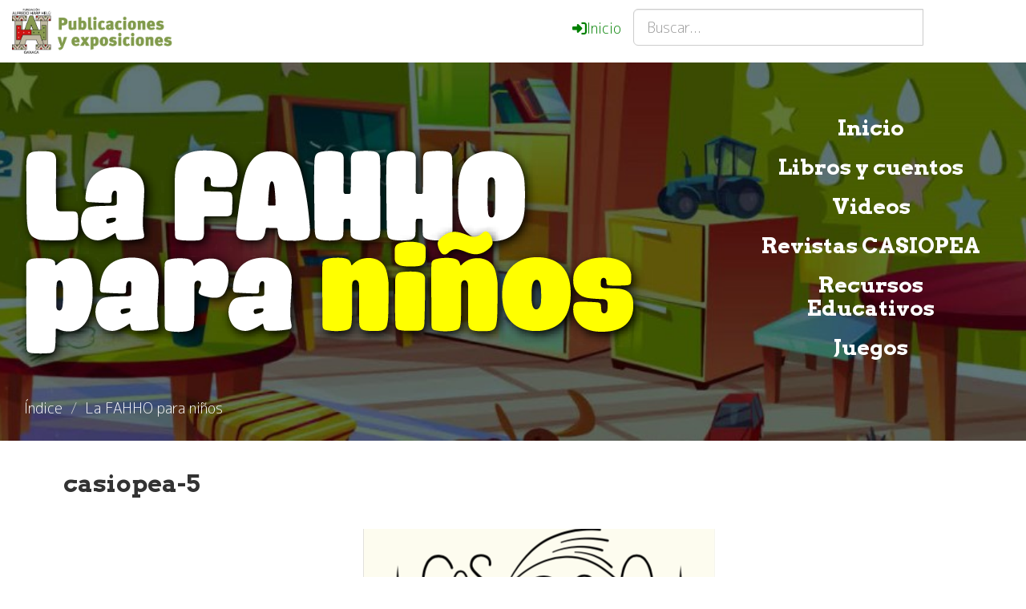

--- FILE ---
content_type: text/html; charset=UTF-8
request_url: https://exposiciones.fahho.mx/s/la-fahho-para-ninos/media/88
body_size: 3185
content:

<!DOCTYPE html><html lang="es">
<head>
<link rel="shortcut icon" href="https://repositorio.fahho.mx/themes/Mirage2/images/favicon.ico">

    <meta charset="utf-8">
<meta name="viewport" content="width&#x3D;device-width,&#x20;initial-scale&#x3D;1">    <title>casiopea-5 · Exposiciones FAHHO</title>    <link href="&#x2F;application&#x2F;asset&#x2F;css&#x2F;iconfonts.css&#x3F;v&#x3D;3.1.1" media="screen" rel="stylesheet" type="text&#x2F;css">
<link href="&#x2F;&#x2F;fonts.googleapis.com&#x2F;css&#x3F;family&#x3D;Open&#x2B;Sans&#x3A;300italic,400italic,600italic,700italic,400,600,700,300" media="screen" rel="stylesheet" type="text&#x2F;css">
<link href="&#x2F;&#x2F;fonts.googleapis.com&#x2F;css&#x3F;family&#x3D;Arvo&#x3A;400,700" media="screen" rel="stylesheet" type="text&#x2F;css">
<link href="&#x2F;&#x2F;maxcdn.bootstrapcdn.com&#x2F;bootstrap&#x2F;3.3.7&#x2F;css&#x2F;bootstrap.min.css" media="screen" rel="stylesheet" type="text&#x2F;css" integrity="sha384-BVYiiSIFeK1dGmJRAkycuHAHRg32OmUcww7on3RYdg4Va&#x2B;PmSTsz&#x2F;K68vbdEjh4u" crossorigin="anonymous">
<link href="&#x2F;themes&#x2F;Omeka-S-julio2022&#x2F;asset&#x2F;css&#x2F;custom.css&#x3F;v&#x3D;3.3.1" media="screen" rel="stylesheet" type="text&#x2F;css">
<link href="&#x2F;s&#x2F;la-fahho-para-ninos&#x2F;css-editor" media="screen" rel="stylesheet" type="text&#x2F;css">        <link rel="preconnect" href="https://fonts.googleapis.com">
    <link rel="preconnect" href="https://fonts.gstatic.com" crossorigin>
    <link href="https://fonts.googleapis.com/css2?family=M+PLUS+Rounded+1c:wght@300&display=swap" rel="stylesheet">
    <link href='css/custom.css' rel="custom">

    <script  src="&#x2F;&#x2F;ajax.googleapis.com&#x2F;ajax&#x2F;libs&#x2F;jquery&#x2F;3.5.1&#x2F;jquery.min.js"></script>
<script  integrity="sha384-Tc5IQib027qvyjSMfHjOMaLkfuWVxZxUPnCJA7l2mCWNIpG9mGCD8wGNIcPD7Txa" crossorigin="anonymous" src="&#x2F;&#x2F;maxcdn.bootstrapcdn.com&#x2F;bootstrap&#x2F;3.3.7&#x2F;js&#x2F;bootstrap.min.js"></script>
        <!--Hamburger (mobile) responsive adaptacion de tamaño-->

</head>
<body class="media&#x20;resource&#x20;show">
<body>
    <!--Skip navigation-->
    <!--Skip to main content-->
    <div id="skip_links" class="container-fluid">
        <div class="col-md-12">
            <a href="#content" class="sr-only sr-only-focusable skip_links--link">Skip to content</a>
        </div>
        <div class="col-md-12">
            <a href="#mainnav" class="sr-only sr-only-focusable skip_links--link">Skip to navigation</a>
        </div>
    </div>
    <!--/skip-->

    <nav class="navbar navbar-fixed-top" style="background-color: white;">
        <div class="container-fluid">
            <!-- Brand and toggle get grouped for better mobile display -->
            <div class="navbar-header">
                <a href="https://exposiciones.fahho.mx/">
                    <img class="img-responsive" width="200px" src="http://exposiciones.fahho.mx/files/asset/7893bda726f38bf4f28015521288aca109d66cdd.png">
                </a>
                <button type="button" class="navbar-toggle collapsed" data-toggle="collapse" data-target="#bs-example-navbar-collapse-1" aria-expanded="false">
                    <span class="sr-only">Toggle navigation</span>
                    <span class="icon-bar"></span>
                    <span class="icon-bar"></span>
                    <span class="icon-bar"></span>
                </button>

            </div>
            <div class="collapse navbar-collapse" id="bs-example-navbar-collapse-1" style="margin-right: 10%;">
                <ul class="nav navbar-nav navbar-right" style="margin-top:1% !important">
                    <li>
                        <a style="color:green !important;text-decoration: none;" href="#" data-lightbox=""><i class="fa fa-sign-in" aria-hidden="true"></i>Inicio</a>
                    </li>
                    <li>
                        <form action="/s/la-fahho-para-ninos/item" id="search-form">
                            <div class="input-group">
                                <input type="text" class="form-control input-lg" name="search" value="" placeholder="Buscar... ">
                                <span class="input-group-btn">LA FAHHO PARA NIÑOS</span>
                            </div>
                        </form>
                    </li>
                </ul>
            </div>
        </div>
    </nav>

    <!--Header "Online Exhibitions" Bar-->
    <div class="container-fluid">
        <header class="row bannerFAHHO">
            <div class="col-md-8" style="margin-top:5%"><br /><br />
                <img style="margin-top: 30px !important;" class="img-responsive" src="http://exposiciones.fahho.mx/files/asset/3848609479b6cbcbf6594446ee63dbfe5ce9240f.png" />
                <ol class="breadcrumb" style="background:transparent !important;">
                    <li class="breadcrumb-item"><a href="http://exposiciones.fahho.mx/" style="color:white;">Índice</a></li>
                    <li class="breadcrumb-item"><a href="#" style="color:white;">La FAHHO para niños</a>
                    </li>
                </ol>

            </div>
            <div class="col-md-4" style="margin-top:10%">
                <div class="shadow">
                    <ul class="opciones" style="list-style-type:none">
                        <li class="opcion"><a class="opcion" href="https://exposiciones.fahho.mx/s/la-fahho-para-ninos/page/Inicio">
                                <h2 style="text-align:center;margin:auto;">
                                    Inicio
                                </h2>
                            </a>
                        </li>
                        <li class="opcion"><a class="opcion" href="https://exposiciones.fahho.mx/s/la-fahho-para-ninos/page/libros-y-cuentos">
                                <h2 style=" text-align: center">
                                    Libros y cuentos
                                </h2>
                            </a>
                        </li>
                        <li class="opcion"><a class="opcion" href="http://exposiciones.fahho.mx/s/la-fahho-para-ninos/page/Videos">
                                <h2 style=" text-align: center">
                                    Videos
                                </h2>
                            </a>
                        </li>
                        <li class="opcion"><a class="opcion" href="http://exposiciones.fahho.mx/s/la-fahho-para-ninos/page/revistas-casiopeas">
                                <h2 style="text-align: center;">
                                    Revistas CASIOPEA
                                </h2>
                            </a>
                        </li>
                        <li class="opcion"><a class="opcion" href="http://exposiciones.fahho.mx/s/la-fahho-para-ninos/page/recursos-educativos">
                                <h2 style="text-align: center">
                                    Recursos
                                    Educativos
                                </h2>
                            </a>
                        </li>
                        <li class="opcion"><a class="opcion" href="https://exposiciones.fahho.mx/s/la-fahho-para-ninos/page/juegos">
                                <h2 style="text-align: center">
                                    Juegos
                                </h2>
                            </a>
                        </li>
                    </ul>
                </div>
            </div>

        </header>
    </div>
    <br>

    <div class="container-fluid" style="margin-left:5%;">
        
<div class="row">
	<!--<div class="col-sm-3">
		<span id="type-title">Medios</span>
	</div>!-->
	<div class="col-sm-6" id="page-title">
		<h2><span class="title">casiopea-5</span></h2>	</div>
</div>
<div class="media-render"><a href="https://exposiciones.fahho.mx/files/original/2bab57bfd655e011ba9a8bab691821434f6749c2.pdf" title="casiopea-5"><img src="https&#x3A;&#x2F;&#x2F;exposiciones.fahho.mx&#x2F;files&#x2F;asset&#x2F;10c3db71d17486c0d0294345f9ebec3388f51326.png" alt=""></a></div><!--?php echo $media->displayValues(); ?>!-->

    </div>
    <br><br><br>

  
    <style>
        .course_divider {
            background-color: #B65F2E;
            height: 6px;
            visibility: visible;
        }

        .opcion {
            color: white;
            width: 80%;
            margin: auto;
        }

        .opcion:hover {
            width: 80%;
            transform: scale(1.1);
            transition: transform 0.2s;
            color: white;
            border-bottom: 3px solid yellow;
            background-color: rgba(0, 0, 0, 0.8);
            border-radius: 20px;
        }

        a:hover {
            text-decoration: none;
            outline: none;
        }

        
    </style>

    <div id="footer">
        <div class="container">
            <br>
            <div class="row">
                <div class="col-xs-12 col-sm-12 col-md-8 col-lg-8 col-xl-8" style="text-align:left;">
                    <h2><strong>¡Nuestro compromiso es por<br> México!</strong></h2>
                    <hr class="course_divider">
                    <p>Nuestro compromiso ineludible es con México<br>
                        con su gente, con sus culturas y con los valores humanos universales
                        <br>
                    </p>
                </div>
                <div class="col-xs-12 col-sm-12 col-md-4 col-lg-4 col-xl-4" style="text-align:center;">
                    <h4><strong style="color: #B65F2E;">Nuestras redes sociales</strong></h4><br><br>
                    <div class="row">
                        <div class="col-xs-3 col-sm-3 col-md-3 col-lg-3 col-xl-3 imgzoom">
                            <a href="https://www.facebook.com/fahhoaxaca"><i class="fa fa-facebook-f" style="color:#4F443A;font-size: 40px;"></i> </a>
                        </div>
                        <div class="col-xs-3 col-sm-3 col-md-3 col-lg-3 col-xl-3 imgzoom">
                            <a href="https://twitter.com/FundacionAHHO"><i class="fa fa-twitter" style="color:#4F443A;font-size: 40px;"></i> </a>
                        </div>
                        <div class="col-xs-3 col-sm-3 col-md-3 col-lg-3 col-xl-3 imgzoom">
                            <a href="https://www.instagram.com/fundacionahho/"> <i class="fa fa-instagram" style="color:#4F443A;font-size: 40px;"></i></a>
                        </div>
                        <div class="col-xs-3 col-sm-3 col-md-3 col-lg-3 col-xl-3 imgzoom">
                            <a href="https://www.youtube.com/c/FundacionAHHO/videos"><i class="fa fa-youtube" style="color:#4F443A;font-size: 40px;"></i></a>
                        </div>
                    </div>
                </div>
            </div>
            <br>
            <div class="row">
                <div class="col-xs-6 col-sm-6 col-md-1 col-lg-1 col-xl-1 imgzoom" style="text-align:center">
                    <a href="https://fahho.mx/"><img src="https://baul.fahho.mx/themes/fahho/images/logo_fahho2.png" alt="" style="width: 60%; height: 60%;"> </a>
                </div>
                <div class="col-xs-6 col-sm-6 col-md-8 col-lg-8 col-xl-8" style="text-align: center;">
                    © Todos los derechos reservados Fundación Alfredo Harp Helú Oaxaca 2021.
                </div> <br>
                <div class="col-xs-12 col-sm-12 col-md-12 col-lg-12 col-xl-12 imgzoom" style="text-align:center">
                    <a href="https://fahho.mx/aviso-de-privacidad/" style="color: black; ">Aviso de privacidad</a>
                </div>
                <br>
                <br>
                <br><br>
            </div>
        </div>
    </div>
    <!-- Javascript fies -->
    <script  src="&#x2F;themes&#x2F;Omeka-S-julio2022&#x2F;asset&#x2F;js&#x2F;videofix.js&#x3F;v&#x3D;3.3.1"></script>    <script src="https://kit.fontawesome.com/fb60487baa.js" crossorigin="anonymous"></script>
</body>

</html>

--- FILE ---
content_type: text/css
request_url: https://exposiciones.fahho.mx/themes/Omeka-S-julio2022/asset/css/custom.css?v=3.3.1
body_size: 3794
content:
/*Css File for Omeka Utas Theme*/


/*GLOBAL TAGS*/
html{
	font-family:"Open Sans", sans-serif;
	line-height: 1.45;
	color:#000;
	font-size:100%;
	background-color:#fff;
}

h1, h2, h3, #type-title{
	font-family:Arvo, Rockwell, "Courier Bold", Courier, Georgia, Times, "Times New Roman", serif;
}
h1, .h1{
	font-size:1.7em;
}

h2, .h2{
    font-size: 1.5em;
}

h3, .h3{
	font-size: 1.3em;
}

h4, .h4{
	font-size: 1.2em;
}

p {
    font-size: 1em;
}

a{
	color:#337ab7;
}

a:hover, a:focus {
	color: #000;
}

form{
	margin-bottom: 1em;
}


.form-control:focus {
	border-color: #337ab7;
	box-shadow: inset 0 0 4px 2px #337ab7;
}

/* #skip_links */

#skip_links, #skip_links .col-md-12{
	padding:0;
}

.skip_links--link:focus{
	background:#337ab7;
	color:#fff;
	width:100%;
	display:block;
	padding:10px 40px;
	font-size:1.4em;
	text-transform: uppercase;
	font-weight:700;
}


/* navbar #top */
#title-logo{
	width:auto;
	max-width:1200px;
	min-height:130px;
	background-color:#fff;
}
.navbar-brand{
	height:initial;
	color:#000 !important;
	position: relative;
	top:10px;
}

.navbar-nav>li{
	/*float:left;*/
	display:inline-flex;
}

.navbar-default{
	background-color:#fff;
	border:none;
	margin-bottom:0;
}

@media (min-width:768px) {
	#title-logo{
		height:130px;
	}
	
	.navbar-header{
		margin-top:10px;
		margin-bottom:10px;
	}
}
/* .navbar #quicklinks */
#quicklinks{
	text-transform:uppercase;
	margin-right:1vw;
	line-height:1;
	font-size:0.88em;
	letter-spacing:1px;
	padding-left:15px;
}

#quicklinks a{
	color:#000;
	padding:0;
	margin:10px 0 0 10px;
}

#quicklinks a:hover, #quicklinks a:focus{
	border-bottom:solid #337ab7 2px;
}

/* .navbar #quicklinks #search-utas */

@media (min-width:768px){
	#search_utas{
		position:relative;
		bottom:55px;
		right:12px;
		width:295px;
	}
}

/* Header */

header{
	background-color:black;
	color:white;
	
}

header .row{
	max-width:1200px;
	padding:0;
	margin:0 auto;
	border-bottom:1px solid #333;
}

header .title{
	/*background:#337ab7;*/
	padding-top:10px;
	padding-bottom:1px;
	/*border-top:black solid 2rem;*/
	margin-left:15px;
	margin-right:15px;
}

header .title a{
	/*font-size:1.6em;*/
	text-transform:uppercase;
	width:100%;
	font-family:Arvo,Rockwell,"Courier Bold",Courier,Georgia,Times,"Times New Roman",serif;
	margin:10px;
	display:block;
}

.main-container{
	max-width:1200px;
	margin: 0 auto;
	padding:0;
}

#exhibitiontitle{
	color:#fff;
	background-color:#000;
	background-color:rgba(0,0,0,.7);
	padding:4%;
}

#exhibitiontitle h1{
	font-size:2em;
	/*padding-right:20px;
	padding-left:12px;*/

}
#exhibitiontitle h1>small{
	display:block;
	color:#aaa;
	font-size:50%;
}

.exhibitioncontent{
	background-color:#fff;
	color:#000;
	padding:30px;
	padding-bottom:50px;
}

@media (min-width:768px){

	#exhibitiontitle h1{
		font-size:3.5em
	}
}


@media screen and (min-width: 48em) {

	#base {
		background-color:#f4f4f4;
		background-repeat:no-repeat;
		/*background-image:url("../resources/images/AndrewInglisClark.jpg"), linear-gradient(to right, black, black 60%, rgba(255,255,255,1));*/
		/*background-position: bottom right;*/
		background-size: 100% auto;
		/*min-height: 250px;*/
	}
	
	header{
		min-height:250px;
		background-color:initial;
	}

	header .row{
		border:none;
	}
	
	header .title{
		/*background-color:#337ab7;*/
		padding-top:1px;
		border-top:black solid 2rem;
	}
	
	.exhibitioncontent{
		box-shadow: 0px 5px 10px 0px #bbb;
		margin-bottom:20px;
	}
}

@media screen and (min-width:64em){
	
	#exhibitiontitle{
		padding:2.5rem;
	}
}

@media (min-width:1200px){
	
	.container{
		width:1200px;
	}
}

/* Menu toggle*/

.menu-toggle{
	padding-left:25px;
}

.menu-toggle, .menu-toggle:hover, .menu-toggle:focus{
	color:#337ab7;
	float:left;

}
.menu-toggle:hover, .menu-toggle:focus{

}

.menu-toggle i:before{
	content: "\f00d";
}

.menu-toggle.collapsed i:before{
	content: "\f0c9";
}

/* Side Navigation */

#search .form-control{
	padding:0px 5px;
/*	border: 1px solid #337ab7;*/
}

#side_navigation{
	padding:0;
	padding-top:1em;
	background-color:black;
}

#side_navigation nav{
	/*font-size:1.5em;*/
	font-family:Arvo, Rockwell, "Courier Bold", Courier, Georgia, Times, "Times New Roman", serif;
/*	border-top:#337ab7 solid 5px;*/
}

#mainnav>.nav>li{
	background-color:#000;
	display:block;
	margin:0;
	padding-top:5px;
}

#side_navigation nav li.active{
	background-color:#337ab7;
	border-radius:0;
	margin-left: -2px;
	margin-right:-2px;
}

#side_navigation nav li.active>a, 
#side_navigation nav li.open>a{
	background-color: initial;
	border-top:none;
}

#side_navigation nav li.active + li>a, 
#side_navigation nav li.open + li>a{
	border-top:none;
}

#mainnav>ul>li:first-of-type{
/*	border-top:#337ab7 solid 5px;*/
}

#mainnav>ul>li:last-of-type{
	padding-bottom:5px;
/*	border-bottom:#337ab7 solid 5px;*/
}

#side_navigation nav li:first-of-type a{
	border-top:none;
}

#mainnav>.nav>li>a{
	color:#fff;
	padding: 10px;
	display: block;
	width:90%;
	margin:auto;
	border-radius:0;
}

#mainnav>.nav>li>a, 
.second-level-menu>li>a {
	border-top: 2px solid #474747;
}

#mainnav>.nav>li>a:focus, 
#mainnav>.nav>li>a:hover{
	color: #337ab7;
	background-color:initial;
}

#mainnav>.nav>li.active>a:focus, 
#mainnav>.nav>li.active>a:hover{
	color: #fff;
}

#side_navigation nav li.open{
	background-color:#2f2f2f;
}

/*.nav .open>a, .nav .open>a:hover, .nav .open>a:focus{
	background-color:initial;
	border-color:grey;
}*/

/*.second-level-menu{
	background-color:#222;
}
.second-level-menu>li{
	font-family:"Open Sans", sans-serif;
	font-size:smaller;
}*/

/*.sub-menu>a:after{
	font-family: FontAwesome;
	content:" \f077";
}*/

/*.sub-menu>a.collapsed:after{
	content:" \f078";
}*/

#content{
	padding-top:10px;
}

/*Submenu in content*/
.sub-menu{
	display:inline-block;
}

.sub-menu>.nav>li>a{
	background-color:black;
	color:white;
	margin:5px 3px;
	padding:10px 10px;
}

.sub-menu>.nav>li>a:focus, 
.sub-menu>.nav>li>a:hover{
	background-color:#337ab7;
}

.sub-menu>.nav-pills>li.active>a,
.sub-menu>.nav-pills>li.active>a:focus,
.sub-menu>.nav-pills>li.active>a:hover{
	background-color:#337ab7;
}
/* Social media sharing buttons */
#sharing-buttons{
	text-align:right;
	padding-top:10px;
}

@media screen and (min-width: 48em){
	#side_navigation, header .title{
		margin-bottom:0;
		/*width:30%;
		float:left;*/
	}
	
	#side_navigation{
		padding-top:4rem;
		background-color:initial;
	}
	
	#content{
		width:70%;
		padding-left:1.25rem;
		float:left;
		padding-top:0;
	}
}
	
@media screen and (min-width: 64em){
	/*#side_navigation, header .title{
		width:25%;
	}*/
	
	#content{
		width:75%;
	}
}


/* Site Page Content Blocks */
/* Using inline-block break SimpleCarousel and possibly others which become far
 * to wide.  I am not sure why its used here so not entirely sure the
 * implications of removing it or changing it to something more maleable like
 * https://www.w3schools.com/CSS/css_inline-block.asp
 */
.blocks{
	display:inline;
}

/* Item Showcase */
.item-showcase {
    margin: 24px 0 23px;
    border-top: 1px solid rgba(0,0,0,0.08);
    border-bottom: 1px solid rgba(0,0,0,0.08);
    padding: 23px 0 0;
    overflow: hidden;
    text-align: center;
    clear: both;
    display: flex;
    flex-wrap: wrap;
    justify-content: center;
}

.item.resource .caption {
    font-size: 12px;
    line-height:24px
}
.item.resource .caption * {
    margin: 0 0 24px 0;
 }

.item.resource .captiopn>*:last-child {
    margin-bottom: 0;
}


.item-showcase .resource.item {
    display: inline-block;
    vertical-align: top;
    margin-bottom: 24px;
}

.item-showcase .resource.item img {
        margin-right: 12px;
}

.item-showcase .resource.item:only-child img {
        margin: 0 auto;
}

.item-showcase .resource.item:not(:only-child) {
        width: 33.33%;
        clear: none;
        padding: 0 6px;
}

.item-showcase .resource.item:not(:only-child) h3 {
        clear: left;
        font-size: 12px;
        line-height:24px;
        margin: 12px 0 0;
}

.item-showcase .resource.item:not(:only-child) img {
        max-width: 100%;
        height: auto;
        float: none;
        margin-right: 0;
        vertical-align: top;
    }
}

/* File (Media Block) */
.right, 
.left {
    overflow: hidden;
}

.left .item.resource,
.right .item.resource {
    margin: 0 0 24px 0;
   /* width: -webkit-min-content;
    width: -moz-min-content;
    width: min-content;*/
    max-width: 40vw;
}

.left .item.resource .media-render a,
.right .item.resource .media-render a{
        vertical-align: top;
}

.left .item.resource .media-render>*,
.left .item.resource img,
.right .item.resource .media-render>*,
.right .item.resource img {
        max-width: 40vw;
}

.left .item.resource img,
.right .item.resource img{
        vertical-align: top;
        margin-bottom: 12px;
}


.left:not(.file) .item.resource,
.right:not(.file) .item.resource {
    max-width: 50%;
}

/* IE 10 - Edge min-content equivalent */
.file {
    display: -ms-grid;
    -ms-grid-columns: min-content;
}

.left.file {
    float: left;
    clear: left;
    margin-right: 24px;
}

.right.file {
    float: right;
    clear: right;
    margin-left: 24px;
}

.left .item.resource > a:first-child,
.right .item.resource > a:first-child {
    vertical-align: top;
}


/* item with metadata */
.item-with-metadata{
	display:inline-block;
}


.site-page-pagination{
   /* background-color: black;*/
    padding: 10px;
    font-size: 1.4em;
   /* color: white;*/
    text-align: center;
}

.site-page-pagination a:hover{
}

.breadcrumbs{
	padding-bottom:1rem;
}

footer{
	background-color:black;
	color:white;
	padding:6rem;
}

.footer--copyright{
	padding-top: 3rem;
}

.footer--copyright a{
	color:white;
}

.footer--copyright a:hover,
.footer--copyright a:focus{
	text-decoration:underline;
}

#exhibitions a:hover,
#exhibitions a:focus{
	color:#337ab7;
	text-decoration:underline;
}

#page-title h2{
	margin-bottom:0;
	margin-top:12px;
	font-size: 1.7em;
	font-weight:bold;
	padding-bottom:20px;
}

#type-title{
    background-color: #000;
    color: #fff;
    padding: 6px 12px;
    display: block;
    margin: 6px 0;
    line-height: 24px;
    vertical-align: middle;
    text-align: right;
    font-size:1.2em;
}

.property{
	padding-bottom:20px;
}

.property h4, .property .values{
	position:relative;
	min-height:1px;
	font-size:1em;
	line-height:20px;
}

@media (min-width: 992px){
	.property h4, .property .values{
		padding-right:15px;
		padding-left:15px;
	}
	
	.property h4{	
		width:25%;
		float:left;
		text-align:right;
	}
	
	.property .values{
		width:75%;
		float:left;
		margin-top:10px;
		margin-bottom:10px;
	}
}

.media-list{
	display:inline-flex;
}

.media-list>.resource-link{
	padding:20px;
}

.media-list>.resource-link>.resource-name{
	display:block;
	text-align:center;
}

.media{
	overflow:visible;
}

.media.resource.show .media-render {
    text-align: center;
    padding:20px;
    max-width:100%;
}

.media-render>* {
    max-width: 100%;
}

.media-render img{
	max-width:100%;
	height:auto;
}

/* Item Browse Page */

.advanced-search{
	margin:7.5px 0;
}

.pagination form, .pagination .button, .pagination button, .pagination .page-count {
    display: inline-block;
    vertical-align: top;
    height: 45px;
}

#browse-pagination{
	text-align:center;
}


.row-count{
	display:block;
}

ul.resource-list{
	list-style:none;
}

li.item.resource {
    border-bottom: #eee 1px solid;
    padding: 20px;
    overflow:hidden;
}

li.item.resource img{
	float:right;
	width:60px;
	height:auto;
	margin-left:15px;
}

li.item.resource .description{
	max-height:95px;
	overflow:hidden;
	position:relative;
}

li.item.resource .description:after{
    content: "";
    position: absolute;
    top: 52.5px;
    left: 0;
    right: 0;
    height: 45px;
    background: linear-gradient(to top, #fff, rgba(248,248,248,0));
}

@media screen and (min-width: 48em){
	li.item.resource img{
		width:120px;
	}
}

/* Forms */

.field label, 
.field abbr{
	display:inline;
}

abbr.req {
	font-size:1.5em;
	color:red;
	text-decoration:none;
	border-bottom:none;
}

.field input, .field textarea, .field select {
    margin-top: 10px;
}

.field{
    border: solid 1px #eee;
    padding: 20px;
    border-radius: 10px;
    background-color: #eee;
    margin-bottom:15px;
}

#advanced-search .inputs . value{
	padding-bottom:5px;
}

#advanced-search .remove-value{
	margin-left:5px;
}

#advanced-search .add-value{
	margin-top:10px;
}


/* Video Fix */
video {
  width: 100%    !important;
  height: auto   !important;
}

.media-render.iframe-fix {
    position: relative;
    padding-bottom: 56.25%;
    padding-top: 25px;
    height: 0;
}

.media-render.iframe-fix iframe {
    position: absolute;
    top: 0;
    left: 0;
    width: 100% !important;
    height: 100% !important;
}
.container,
footer {
  padding-right: 15px;
  padding-left: 15px;
  margin-right: auto;
  margin-left: auto;
}
#footer {
  background-color: #d8c5b3 !important;
  color: #4f443a !important;
}

/*.bannerFAHHO{
background-image:url("http://exposiciones.fahho.mx/files/asset/86a6499c1b801a29072eb5f61abcdadb38234e68.jpg")

}*/


--- FILE ---
content_type: text/css; charset=utf-8
request_url: https://exposiciones.fahho.mx/s/la-fahho-para-ninos/css-editor
body_size: 410
content:
html {
	font-family: 'M PLUS Rounded 1c' !important;
font-size:18px !important;
}

body {
	font-family: 'M PLUS Rounded 1c' !important;
font-size:18px !important;
}
nav {
 background-color:white !important;
}

.bannerFAHHO{
background-image:url("http://exposiciones.fahho.mx/files/asset/86a6499c1b801a29072eb5f61abcdadb38234e68.jpg");
background-position: center center;
 background-size:cover;
}
#footer {
    background-color: #d8c5b3 !important;
    color: #4f443a !important;
}

.property h4{	
		width:25%;
		float:left;
		text-align:right;
		font-weight:bold;
font-family: Arial;
	}

.property .values{
		width:75%;
		float:left;
		margin-top:10px;
		margin-bottom:10px;
	}
h2{
font-weight:bolder;
}
.center{
    text-align: center;
    margin: auto;
}

--- FILE ---
content_type: application/javascript
request_url: https://exposiciones.fahho.mx/themes/Omeka-S-julio2022/asset/js/videofix.js?v=3.3.1
body_size: 460
content:
$(function() {
	
	$('iframe').parents('.media-render').addClass('iframe-fix');
	
    var $allVideos = $("iframe[src*='//player.vimeo.com'], iframe[src*='//www.youtube.com'], object, embed"),
    $fluidEl = $(".exhibitioncontent");
    
		console.log("$allVideos Size: " + $allVideos.length);
		
	$allVideos.each(function() {
		//console.log("In videofix allVideo function");
	  $(this)
	    // jQuery .data does not work on object/embed elements
	    //.attr('data-aspectRatio', this.height / this.width)
	    .attr('data-aspectRatio', 0.5625)
	    .removeAttr('height')
	    .removeAttr('width');

	});

	$(window).resize(function() {
		//console.log("In videofix resize function");
	  
	  $allVideos.each(function() {
			console.log("In videofix:resize:allVideo function");
	    var $el = $(this);
	    var newWidth = $el.parents('.exhibitioncontent').width();
	    $el
	        .width(newWidth)
	        .height(newWidth * $el.attr('data-aspectRatio'));

	  });

	}).resize();

});